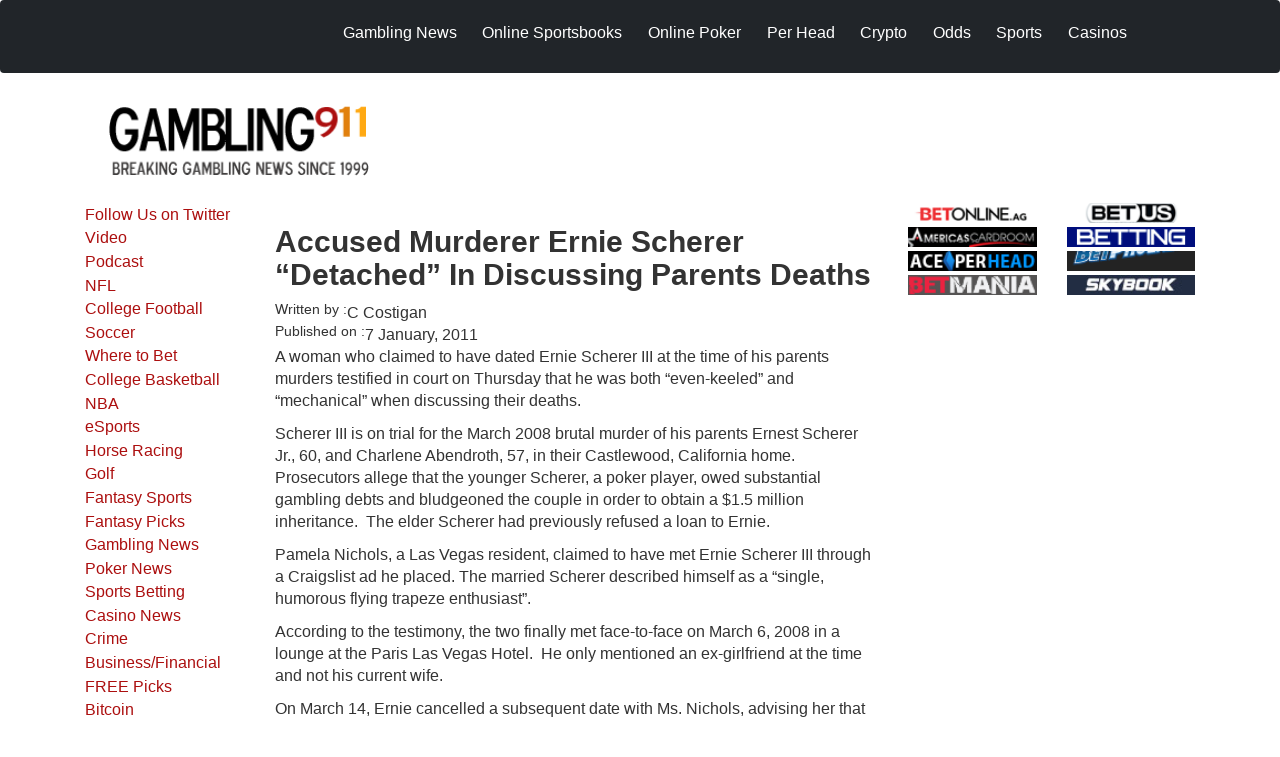

--- FILE ---
content_type: text/html; charset=UTF-8
request_url: https://www.gambling911.com/poker/accused-murderer-ernie-scherer-%E2%80%9Cdetached%E2%80%9D-discussing-parents-deaths-010711.html
body_size: 47914
content:
<!DOCTYPE html>
<html lang="en-gb" dir="ltr" prefix="og: https://ogp.me/ns#">
  <head>
    <meta charset="utf-8" />
<meta name="description" content="" />
<meta name="keywords" content="gambling911.com Accused Murderer Ernie Scherer “Detached” In Discussing Parents Deaths" />
<link rel="canonical" href="https://www.gambling911.com/poker/accused-murderer-ernie-scherer-%E2%80%9Cdetached%E2%80%9D-discussing-parents-deaths-010711.html" />
<meta name="robots" content="index, follow" />
<link rel="shortlink" href="https://www.gambling911.com/node/11106" />
<meta name="rights" content="Costigan Media" />
<meta name="Generator" content="Drupal 10 (https://www.drupal.org)" />
<meta name="MobileOptimized" content="width" />
<meta name="HandheldFriendly" content="true" />
<meta name="viewport" content="width=device-width, initial-scale=1.0" />
<link rel="icon" href="/themes/custom/gambling_911_theme/favicon.ico" type="image/vnd.microsoft.icon" />

    <title>Accused Murderer Ernie Scherer “Detached” In Discussing Parents Deaths</title>

    <meta charset="utf-8">
    <meta name="viewport" content="width=device-width, initial-scale=1">

        <link rel="stylesheet" href="https://fonts.googleapis.com/css2?family=Roboto+Serif:ital,opsz,wght@0,8..144,100..900;1,8..144,100..900&display=swap">

    <link rel="stylesheet" media="all" href="/libraries/drupal-superfish/css/superfish.css?t7467o" />
<link rel="stylesheet" media="all" href="/core/modules/system/css/components/align.module.css?t7467o" />
<link rel="stylesheet" media="all" href="/core/modules/system/css/components/fieldgroup.module.css?t7467o" />
<link rel="stylesheet" media="all" href="/core/modules/system/css/components/container-inline.module.css?t7467o" />
<link rel="stylesheet" media="all" href="/core/modules/system/css/components/clearfix.module.css?t7467o" />
<link rel="stylesheet" media="all" href="/core/modules/system/css/components/details.module.css?t7467o" />
<link rel="stylesheet" media="all" href="/core/modules/system/css/components/hidden.module.css?t7467o" />
<link rel="stylesheet" media="all" href="/core/modules/system/css/components/item-list.module.css?t7467o" />
<link rel="stylesheet" media="all" href="/core/modules/system/css/components/js.module.css?t7467o" />
<link rel="stylesheet" media="all" href="/core/modules/system/css/components/nowrap.module.css?t7467o" />
<link rel="stylesheet" media="all" href="/core/modules/system/css/components/position-container.module.css?t7467o" />
<link rel="stylesheet" media="all" href="/core/modules/system/css/components/reset-appearance.module.css?t7467o" />
<link rel="stylesheet" media="all" href="/core/modules/system/css/components/resize.module.css?t7467o" />
<link rel="stylesheet" media="all" href="/core/modules/system/css/components/system-status-counter.css?t7467o" />
<link rel="stylesheet" media="all" href="/core/modules/system/css/components/system-status-report-counters.css?t7467o" />
<link rel="stylesheet" media="all" href="/core/modules/system/css/components/system-status-report-general-info.css?t7467o" />
<link rel="stylesheet" media="all" href="/core/modules/system/css/components/tablesort.module.css?t7467o" />
<link rel="stylesheet" media="all" href="/core/modules/layout_discovery/layouts/onecol/onecol.css?t7467o" />
<link rel="stylesheet" media="all" href="/libraries/drupal-superfish/style/blue/blue.css?t7467o" />
<link rel="stylesheet" media="all" href="https://cdn.jsdelivr.net/npm/bootstrap@5.3.2/dist/css/bootstrap.min.css" />
<link rel="stylesheet" media="all" href="/themes/custom/gambling_911_theme/src/css/styles.css?t7467o" />

    

      <meta name="msvalidate.01" content="E344B24228D0A42FE1F74DEE498EB6B2" />

      <script>(function(w,d,s,l,i){w[l]=w[l]||[];w[l].push({'gtm.start':
                  new Date().getTime(),event:'gtm.js'});var f=d.getElementsByTagName(s)[0],
                j=d.createElement(s),dl=l!='dataLayer'?'&l='+l:'';j.async=true;j.src=
                'https://www.googletagmanager.com/gtm.js?id='+i+dl;f.parentNode.insertBefore(j,f);
        })(window,document,'script','dataLayer','GTM-MQLF9NT');</script>


  </head>
  <body class="node-11106 node-type--story">
  <!-- Google Tag Manager (noscript) -->
  <noscript><iframe src="https://www.googletagmanager.com/ns.html?id=GTM-MQLF9NT"
                    height="0" width="0" style="display:none;visibility:hidden"></iframe></noscript>
  <!-- End Google Tag Manager (noscript) -->
    <a href="#main-content" class="visually-hidden focusable skip-link">
      Skip to main content
    </a>

    
      <div class="dialog-off-canvas-main-canvas" data-off-canvas-main-canvas>
    

<header class="navbar navbar-expand-lg navbar-dark bg-dark fixed-top">
  <div class="container">
    <div class="row justify-content-center top">
      <div class="logo col-xs-6 col-sm-4 col-md-3 col-lg-2">
                <a class="navbar-brand" href="/" title="Home">
          <img src="/sites/default/files/header logo.png" alt="Home" id="logo">
        </a>
      </div>

      <div class="nav1 d-none d-md-block col-md-9 col-lg-10 mt-3">
        <div class="region region-nav">
          <div class="block block-superfish block--none">
            <div class="block__content">
                            <ul class="nav">
                      


<div  data-component-id="gambling_911_theme:block" class="block block-superfish block-superfishsecondary-menu block--gambling-911-theme-secondarymenu-2">

  
          

            <div class="block__content">
        
<ul id="superfish-secondary-menu" class="menu sf-menu sf-secondary-menu sf-horizontal sf-style-blue navbar-nav me-auto" role="menu" aria-label="Menu">
  

  
  <li id="secondary-menu-menu-link-content15ac24d5-f62c-4575-ae61-a4a6cd8459ca" class="sf-depth-1 nav-item sf-no-children sf-first" role="none">
    
          <a href="/gambling-news.html" title="Gambling and Casino News" class="sf-depth-1 nav-link" role="menuitem">Gambling News</a>
    
    
    
    
      </li>


            
  <li id="secondary-menu-menu-link-content24ab04ac-9293-44fc-bebb-f87a5b4e162d" class="sf-depth-1 nav-item menuparent" role="none">
    
          <a href="/gambling-news/sportsbook-reviews-online-bookmakers-where-bet.html" title="	Sportsbooks" class="sf-depth-1 nav-link menuparent" role="menuitem" aria-haspopup="true" aria-expanded="false">Online Sportsbooks</a>
    
    
    
              <ul role="menu">
      
      

  
  <li id="secondary-menu-menu-link-content7ba6592a-565d-4e23-a5cb-db5ddf8074fa" class="sf-depth-2 nav-item sf-no-children sf-first" role="none">
    
          <a href="/gambling-news/sportsbook-reviews-online-bookmakers-where-bet.html" title="Sportsbook Reviews" class="sf-depth-2 nav-link" role="menuitem">Sportsbook Reviews</a>
    
    
    
    
      </li>


  
  <li id="secondary-menu-menu-link-content061cc81a-89e3-411b-898c-6cdd0c0f3b4d" class="sf-depth-2 nav-item sf-no-children" role="none">
    
          <a href="/Bitcoin-Online-Sportsbook-Reviews.html" class="sf-depth-2 nav-link" role="menuitem">BITCOIN Sportsbook Reviews</a>
    
    
    
    
      </li>


  
  <li id="secondary-menu-menu-link-contentb66c1825-2297-4f83-a67a-f3399bbeaf47" class="sf-depth-2 nav-item sf-no-children" role="none">
    
          <a href="/Find-a-Sportsbook-Near-Me.html" title="With the US Supreme Court ruling to abolish decades long sports betting prohibition back in May, a handful of states have jumped into the fray.  To date, only a few cities within the U.S. have access to land-based sportsbooks. " class="sf-depth-2 nav-link" role="menuitem">Find a Sportsbook Near Me</a>
    
    
    
    
      </li>


  
  <li id="secondary-menu-menu-link-content0c0532ae-5e3c-46b7-9131-8ac0384acff4" class="sf-depth-2 nav-item sf-no-children sf-last" role="none">
    
          <a href="/sportsbook-affiliate-programs.html" title="Sportsbook Affiliate Programs" class="sf-depth-2 nav-link" role="menuitem">Sportsbook Affiliate Programs</a>
    
    
    
    
      </li>



              </ul>
      
    
    
      </li>


            
  <li id="secondary-menu-menu-link-content2558740c-e7f4-45f3-84ff-0b61b5193dc7" class="sf-depth-1 nav-item menuparent" role="none">
    
          <a href="/poker/online-poker-sites.html" title="Online Poker Rooms" class="sf-depth-1 nav-link menuparent" role="menuitem" aria-haspopup="true" aria-expanded="false">Online Poker</a>
    
    
    
              <ul role="menu">
      
      

  
  <li id="secondary-menu-menu-link-contentb7c6114f-cc26-4dda-a734-4d30bb2c7275" class="sf-depth-2 nav-item sf-no-children sf-first" role="none">
    
          <a href="/poker.html" title="Poker News" class="sf-depth-2 nav-link" role="menuitem">Poker News</a>
    
    
    
    
      </li>


  
  <li id="secondary-menu-menu-link-contentd47c2a90-599b-4fbf-a140-3a50e474447b" class="sf-depth-2 nav-item sf-no-children" role="none">
    
          <a href="/poker/online-poker-sites.html" title="Poker Room Reviews online-poker.html" class="sf-depth-2 nav-link" role="menuitem">Poker Room Reviews</a>
    
    
    
    
      </li>



              </ul>
      
    
    
      </li>


            
  <li id="secondary-menu-menu-link-contentf1d4d4bc-24cb-4308-a2bc-61394ba2c057" class="sf-depth-1 nav-item menuparent" role="none">
    
          <a href="/online-sportsbook-review/head-reviews-gambling911com-worldwide-leader-pph-recommendations.html" title="Pay Per Reviews" class="sf-depth-1 nav-link menuparent" role="menuitem" aria-haspopup="true" aria-expanded="false">Per Head</a>
    
    
    
              <ul role="menu">
      
      

  
  <li id="secondary-menu-menu-link-content48acc2ef-6730-4d8c-bdff-f900f84fbfab" class="sf-depth-2 nav-item sf-no-children sf-first" role="none">
    
          <a href="/gambling-news/pay-head.html" title="Pay Per Head News" class="sf-depth-2 nav-link" role="menuitem">Pay Per Head News</a>
    
    
    
    
      </li>


  
  <li id="secondary-menu-menu-link-content1c7f8e02-d817-42ab-916f-81867335f05f" class="sf-depth-2 nav-item sf-no-children sf-last" role="none">
    
          <a href="/online-sportsbook-review/head-reviews-gambling911com-worldwide-leader-pph-recommendations.html" title="" class="sf-depth-2 nav-link" role="menuitem">Per Head Reviews</a>
    
    
    
    
      </li>



              </ul>
      
    
    
      </li>


            
  <li id="secondary-menu-menu-link-content0570668a-a9cf-4e2e-8550-9de24b220c09" class="sf-depth-1 nav-item menuparent" role="none">
    
          <a href="/business-financial/bitcoin.html" title="" class="sf-depth-1 nav-link menuparent" role="menuitem" aria-haspopup="true" aria-expanded="false">Crypto</a>
    
    
    
              <ul role="menu">
      
      

  
  <li id="secondary-menu-menu-link-contentc3c0810a-4853-4900-805c-851b9ae574dd" class="sf-depth-2 nav-item sf-no-children sf-first" role="none">
    
          <a href="/Cryptocurrency-Altcoins-Bitcoin-Gambling-Site-Reviews.html" title="" class="sf-depth-2 nav-link" role="menuitem">Crypto Gaming Directory</a>
    
    
    
    
      </li>


  
  <li id="secondary-menu-menu-link-content0e37958d-3cc4-4d0f-9d19-1903dd3d6a04" class="sf-depth-2 nav-item sf-no-children" role="none">
    
          <a href="/business-financial/bitcoin.html" title="" class="sf-depth-2 nav-link" role="menuitem">Crypto News</a>
    
    
    
    
      </li>


  
  <li id="secondary-menu-menu-link-content6f09e0ad-2b9b-4278-a409-122507ac0ccd" class="sf-depth-2 nav-item sf-no-children" role="none">
    
          <a href="/gambling/crypto-head.html" title="" class="sf-depth-2 nav-link" role="menuitem">Crypto Per Head</a>
    
    
    
    
      </li>


  
  <li id="secondary-menu-menu-link-content2ef38ce8-4194-47c3-aa5a-6ee93f215d03" class="sf-depth-2 nav-item sf-no-children" role="none">
    
          <a href="/crypto-pay-news.html" title="" class="sf-depth-2 nav-link" role="menuitem"> Crypto Pay Per News</a>
    
    
    
    
      </li>


  
  <li id="secondary-menu-menu-link-contentabe5d2e3-35cb-4857-91c3-c21963e42170" class="sf-depth-2 nav-item sf-no-children" role="none">
    
          <a href="/gambling/crytpo-gambling-sites.html" title="" class="sf-depth-2 nav-link" role="menuitem">Crytpo Gambling Sites</a>
    
    
    
    
      </li>


  
  <li id="secondary-menu-menu-link-content3ef3caea-4225-4038-8808-6a2a0a0c2fef" class="sf-depth-2 nav-item sf-no-children sf-last" role="none">
    
          <a href="/Bitcoin-Online-Sportsbook-Reviews.html" title="" class="sf-depth-2 nav-link" role="menuitem">BITCOIN Sportsbook Reviews</a>
    
    
    
    
      </li>



              </ul>
      
    
    
      </li>


  
  <li id="secondary-menu-menu-link-contentfa736c25-a4c9-474b-b947-49f02d16e01b" class="sf-depth-1 nav-item sf-no-children" role="none">
    
          <a href="/lines/live-odds" title="Live Odds and Lines" class="sf-depth-1 nav-link" role="menuitem">Odds</a>
    
    
    
    
      </li>


            
  <li id="secondary-menu-menu-link-content3f72b90c-951f-429f-84d6-de1b8833c03d" class="sf-depth-1 nav-item menuparent" role="none">
    
          <a href="/sports.html" title="Latest Sports News" class="sf-depth-1 nav-link menuparent" role="menuitem" aria-haspopup="true" aria-expanded="false">Sports</a>
    
    
    
              <ul role="menu">
      
      

  
  <li id="secondary-menu-menu-link-content534492d1-0938-4dff-a180-6f6aa12ec96c" class="sf-depth-2 nav-item sf-no-children sf-first" role="none">
    
          <a href="/sports/nfl.html" title="NFL Football" class="sf-depth-2 nav-link" role="menuitem">NFL Football</a>
    
    
    
    
      </li>


  
  <li id="secondary-menu-menu-link-contentcc51298b-8179-4639-bba5-c377fbc26928" class="sf-depth-2 nav-item sf-no-children" role="none">
    
          <a href="/sports/college-football.html" title="College Football" class="sf-depth-2 nav-link" role="menuitem">College Football</a>
    
    
    
    
      </li>


  
  <li id="secondary-menu-menu-link-content2fea5434-f5c9-4b0c-8f3a-29154f0db7e8" class="sf-depth-2 nav-item sf-no-children" role="none">
    
          <a href="/sports/golf.html" title="Golf and 2009 US Open" class="sf-depth-2 nav-link" role="menuitem">Golf</a>
    
    
    
    
      </li>


  
  <li id="secondary-menu-menu-link-contentf8ead742-16ff-4c9a-b069-99e024fff1fb" class="sf-depth-2 nav-item sf-no-children" role="none">
    
          <a href="/sports/horse-racing.html" title="Horse Racing and  2009 Kentucky Derby" class="sf-depth-2 nav-link" role="menuitem">Horse Racing</a>
    
    
    
    
      </li>


  
  <li id="secondary-menu-menu-link-content49eeb16f-fbee-4b51-bea6-44365597066b" class="sf-depth-2 nav-item sf-no-children" role="none">
    
          <a href="/fifa-world-cup.html" class="sf-depth-2 nav-link" role="menuitem">FIFA World Cup</a>
    
    
    
    
      </li>


  
  <li id="secondary-menu-menu-link-contente3d36345-507a-4d7e-992f-6bc243f54ece" class="sf-depth-2 nav-item sf-no-children" role="none">
    
          <a href="/sports/basketball/college-basketball.html" class="sf-depth-2 nav-link" role="menuitem">College Basketball</a>
    
    
    
    
      </li>



              </ul>
      
    
    
      </li>


            
  <li id="secondary-menu-menu-link-content6ab67558-2b32-425b-b353-4c9e66283d84" class="sf-depth-1 nav-item menuparent" role="none">
    
          <a href="/casino-news" title="" class="sf-depth-1 nav-link menuparent" role="menuitem" aria-haspopup="true" aria-expanded="false">Casinos</a>
    
    
    
              <ul role="menu">
      
      

  
  <li id="secondary-menu-menu-link-contentd88dfb21-c4b3-4f81-8a20-46abcff85251" class="sf-depth-2 nav-item sf-no-children sf-first sf-last" role="none">
    
          <a href="/online-casinos-reviews" title="" class="sf-depth-2 nav-link" role="menuitem">Casino Reviews</a>
    
    
    
    
      </li>



              </ul>
      
    
    
      </li>


</ul>

      </div>
      
</div>

  
              </ul>
                          </div>
          </div>
        </div>
      </div>

      <div class="col-xs-6 col-sm-8 hidden-md hidden-lg navbar-header">
        <button class="navbar-toggler" type="button" data-bs-toggle="offcanvas" data-bs-target="#offcanvasNavbar"
          aria-controls="offcanvasNavbar" aria-expanded="false" aria-label="Toggle navigation">
          <span class="navbar-toggler-icon"></span>
        </button>
      </div>

      <div class="col-xs-12 col-sm-12 hidden-md hidden-lg">
        <div id="offcanvasNavbar" class="offcanvas offcanvas-end" tabindex="-1" id="offcanvasNavbar"
          aria-labelledby="offcanvasNavbarLabel">
          <a class="brand d-block" href="/"><img src="/sites/default/files/header logo.png" class=" offcanv img-responsive" alt="Home" id="logo"></a>
                


<div  data-component-id="gambling_911_theme:block" class="block block-system block-system-menu-blocksecondary-menu block--gambling-911-theme-secondarymenu block--system-menu">

  
          

            <div class="block__content">
        


  <ul  data-component-id="gambling_911_theme:nav" class="links navbar-nav">
                                          <li class="nav-item">
                      <a href="/gambling-news.html" title="Gambling and Casino News" class="nav-link" data-drupal-link-system-path="taxonomy/term/4">Gambling News</a>
                  </li>
                                      <li class="nav-item dropdown">
                      <a href="/gambling-news/sportsbook-reviews-online-bookmakers-where-bet.html" title="	Sportsbooks" class="nav-link dropdown-toggle" data-bs-toggle="dropdown" data-bs-auto-close="outside" aria-expanded="false" data-drupal-link-system-path="node/61">Online Sportsbooks</a>
            
  <ul class="dropdown-menu">
          
      
      <li class="dropdown">
                  <a href="/gambling-news/sportsbook-reviews-online-bookmakers-where-bet.html" title="Sportsbook Reviews" class="dropdown-item" data-drupal-link-system-path="node/61">Sportsbook Reviews</a>
              </li>
          
      
      <li class="dropdown">
                  <a href="/Bitcoin-Online-Sportsbook-Reviews.html" class="dropdown-item" data-drupal-link-system-path="node/53724">BITCOIN Sportsbook Reviews</a>
              </li>
          
      
      <li class="dropdown">
                  <a href="/Find-a-Sportsbook-Near-Me.html" title="With the US Supreme Court ruling to abolish decades long sports betting prohibition back in May, a handful of states have jumped into the fray.  To date, only a few cities within the U.S. have access to land-based sportsbooks. " class="dropdown-item" data-drupal-link-system-path="node/47266">Find a Sportsbook Near Me</a>
              </li>
          
      
      <li class="dropdown">
                  <a href="/sportsbook-affiliate-programs.html" title="Sportsbook Affiliate Programs" class="dropdown-item" data-drupal-link-system-path="node/3391">Sportsbook Affiliate Programs</a>
              </li>
      </ul>
                  </li>
                                      <li class="nav-item dropdown">
                      <a href="/poker/online-poker-sites.html" title="Online Poker Rooms" class="nav-link dropdown-toggle" data-bs-toggle="dropdown" data-bs-auto-close="outside" aria-expanded="false" data-drupal-link-system-path="node/95">Online Poker</a>
            
  <ul class="dropdown-menu">
          
      
      <li class="dropdown">
                  <a href="/poker.html" title="Poker News" class="dropdown-item" data-drupal-link-system-path="taxonomy/term/2">Poker News</a>
              </li>
          
      
      <li class="dropdown">
                  <a href="/poker/online-poker-sites.html" title="Poker Room Reviews online-poker.html" class="dropdown-item" data-drupal-link-system-path="node/95">Poker Room Reviews</a>
              </li>
      </ul>
                  </li>
                                      <li class="nav-item">
                      <a href="/online-sportsbook-review/head-reviews-gambling911com-worldwide-leader-pph-recommendations.html" title="Pay Per Reviews" class="nav-link" data-drupal-link-system-path="node/23062">Per Head</a>
                  </li>
                                      <li class="nav-item">
                      <a href="/business-financial/bitcoin.html" title="" class="nav-link" data-drupal-link-system-path="taxonomy/term/294">Crypto</a>
                  </li>
                                      <li class="nav-item">
                      <a href="/lines/live-odds" title="Live Odds and Lines" class="nav-link" data-drupal-link-system-path="node/70126">Odds</a>
                  </li>
                                      <li class="nav-item dropdown">
                      <a href="/sports.html" title="Latest Sports News" class="nav-link dropdown-toggle" data-bs-toggle="dropdown" data-bs-auto-close="outside" aria-expanded="false" data-drupal-link-system-path="taxonomy/term/1">Sports</a>
            
  <ul class="dropdown-menu">
          
      
      <li class="dropdown">
                  <a href="/sports/nfl.html" title="NFL Football" class="dropdown-item" data-drupal-link-system-path="taxonomy/term/19">NFL Football</a>
              </li>
          
      
      <li class="dropdown">
                  <a href="/sports/college-football.html" title="College Football" class="dropdown-item" data-drupal-link-system-path="taxonomy/term/20">College Football</a>
              </li>
          
      
      <li class="dropdown">
                  <a href="/sports/golf.html" title="Golf and 2009 US Open" class="dropdown-item" data-drupal-link-system-path="taxonomy/term/12">Golf</a>
              </li>
          
      
      <li class="dropdown">
                  <a href="/sports/horse-racing.html" title="Horse Racing and  2009 Kentucky Derby" class="dropdown-item" data-drupal-link-system-path="taxonomy/term/22">Horse Racing</a>
              </li>
          
      
      <li class="dropdown">
                  <a href="/fifa-world-cup.html" class="dropdown-item" data-drupal-link-system-path="taxonomy/term/231">FIFA World Cup</a>
              </li>
          
      
      <li class="dropdown">
                  <a href="/sports/basketball/college-basketball.html" class="dropdown-item">College Basketball</a>
              </li>
      </ul>
                  </li>
                                      <li class="nav-item">
                      <a href="/casino-news" title="" class="nav-link" data-drupal-link-system-path="taxonomy/term/323">Casinos</a>
                  </li>
            </ul>





      </div>
      
</div>

  
        </div>
      </div>
    </div>
  </div>
</div>


<header id="header" class="header container mt-4">
  <div class="row topheader d-block">
    <div class="logotop col-12 col-sm-5 col-md-4">
                  <div class="region region-header-logo">
                  


<div  data-component-id="gambling_911_theme:block" class="block block-system block-system-branding-block block--gambling-911-theme-sitebranding block--system-branding">

  
          

      
  <a href="/" class="navbar-brand d-inline-flex align-items-center" >
          <div class="navbar-brand__logo">
                      <img src="/sites/default/files/logo_0.png" width="260px"  alt="Gambling911.com logo" />

              </div>

            </a>

  
</div>

  
          </div>
              </a>
    </div>

    <div class="bannertop col-xs-12 col-sm-7 col-md-8 img-responsive mt-5">
                    


<div  data-component-id="gambling_911_theme:block" class="block block-ad-manager block-revive-728-90 block--gambling-911-theme-revive72890ad">

  
          

            <div class="block__content">
        <ins data-revive-zoneid="3" data-revive-id="28a1ee1f20a6dc27c2baf42462f28355"></ins>

      </div>
      
</div>

  
          </div>
  </div>
</header>
<div id="main-wrapper">
  <div id="main" class="main">
    <div id="content" class="container">
      <div class="row">
        
        <!-- Left Sidebar -->
        <div class="sidea col-xs-12 col-sm-12 col-md-2">
          <div class="inside">
                  


<div  data-component-id="gambling_911_theme:block" class="block block-system block-system-menu-blockmenu-side-menu block--gambling-911-theme-sidemenu block--system-menu">

  
          

            <div class="block__content">
        


  <ul  data-component-id="gambling_911_theme:nav" class="links navbar-nav">
                                          <li class="nav-item">
                      <a href="https://twitter.com/gambling911" title="Follow Us on Twitter" class="nav-link">Follow Us on Twitter</a>
                  </li>
                                      <li class="nav-item">
                      <a href="/video.html" title="" class="nav-link" data-drupal-link-system-path="taxonomy/term/237">Video</a>
                  </li>
                                      <li class="nav-item">
                      <a href="/podcast.html" title="Gambling911 Podcast latest sports betting and gambling news" class="nav-link" data-drupal-link-system-path="taxonomy/term/329">Podcast</a>
                  </li>
                                      <li class="nav-item">
                      <a href="/sports/nfl.html" title="NFL News and Odds" class="nav-link" data-drupal-link-system-path="taxonomy/term/19">NFL</a>
                  </li>
                                      <li class="nav-item">
                      <a href="/sports/college-football.html" title="College Football Betting, Latest NCAA Football Odds" class="nav-link" data-drupal-link-system-path="taxonomy/term/20">College Football</a>
                  </li>
                                      <li class="nav-item">
                      <a href="/sports/soccer.html" class="nav-link">Soccer</a>
                  </li>
                                      <li class="nav-item">
                      <a href="/gambling-news/sportsbook-reviews-online-bookmakers-where-bet.html" title="Where to Bet and Sportsbook Reviews - Online Bookmakers " class="nav-link" data-drupal-link-system-path="node/61">Where to Bet</a>
                  </li>
                                      <li class="nav-item">
                      <a href="/sports/basketball/college-basketball.html" class="nav-link">College Basketball</a>
                  </li>
                                      <li class="nav-item">
                      <a href="/sports/basketball/nba.html" class="nav-link">NBA</a>
                  </li>
                                      <li class="nav-item">
                      <a href="/esports.html" title="" class="nav-link" data-drupal-link-system-path="taxonomy/term/322">eSports</a>
                  </li>
                                      <li class="nav-item">
                      <a href="/sports/horse-racing.html" title="Horse Racing Belmont Stakes" class="nav-link" data-drupal-link-system-path="taxonomy/term/22">Horse Racing</a>
                  </li>
                                      <li class="nav-item">
                      <a href="/sports/golf.html" title="" class="nav-link" data-drupal-link-system-path="taxonomy/term/12">Golf</a>
                  </li>
                                      <li class="nav-item">
                      <a href="/fantasy-sports.html" class="nav-link">Fantasy Sports</a>
                  </li>
                                      <li class="nav-item">
                      <a href="/fantasy-sports/fantasy-picks.html" title="Fantasy Sports Picks" class="nav-link" data-drupal-link-system-path="taxonomy/term/307">Fantasy Picks</a>
                  </li>
                                      <li class="nav-item">
                      <a href="/gambling-news.html" title="Gambling News" class="nav-link" data-drupal-link-system-path="taxonomy/term/4">Gambling News</a>
                  </li>
                                      <li class="nav-item">
                      <a href="/poker.html" title="Poker News" class="nav-link" data-drupal-link-system-path="taxonomy/term/2">Poker News</a>
                  </li>
                                      <li class="nav-item">
                      <a href="/gambling-news/sportsbook-news/sports-betting.html" class="nav-link">Sports Betting</a>
                  </li>
                                      <li class="nav-item">
                      <a href="/casino-news" title="" class="nav-link" data-drupal-link-system-path="taxonomy/term/323">Casino News</a>
                  </li>
                                      <li class="nav-item">
                      <a href="/crime.html" class="nav-link">Crime</a>
                  </li>
                                      <li class="nav-item">
                      <a href="/business-financial.html" class="nav-link" data-drupal-link-system-path="taxonomy/term/5">Business/Financial</a>
                  </li>
                                      <li class="nav-item">
                      <a href="/sports-handicapping.html" title="" class="nav-link" data-drupal-link-system-path="taxonomy/term/292">FREE Picks</a>
                  </li>
                                      <li class="nav-item">
                      <a href="/business-financial/bitcoin.html" title="Bitcoin" class="nav-link" data-drupal-link-system-path="taxonomy/term/294">Bitcoin</a>
                  </li>
                                      <li class="nav-item">
                      <a href="/politics.html" title="Political News" class="nav-link" data-drupal-link-system-path="taxonomy/term/3">Politics</a>
                  </li>
                                      <li class="nav-item">
                      <a href="/sports/nhl.html" class="nav-link">Hockey</a>
                  </li>
                                      <li class="nav-item">
                      <a href="/online-casinos-news" title="" class="nav-link" data-drupal-link-system-path="taxonomy/term/7">Online Casino</a>
                  </li>
                                      <li class="nav-item">
                      <a href="/sports/baseball.html" title="" class="nav-link" data-drupal-link-system-path="taxonomy/term/21">Baseball</a>
                  </li>
                                      <li class="nav-item">
                      <a href="/poker/online-poker-sites.html" title="Poker Room Reviews online-poker.html" class="nav-link" data-drupal-link-system-path="node/95">Poker Room Reviews</a>
                  </li>
                                      <li class="nav-item">
                      <a href="/gambling-news/discover-gambling.html" title="" class="nav-link" data-drupal-link-system-path="taxonomy/term/298">Discover Gambling</a>
                  </li>
                                      <li class="nav-item">
                      <a href="/auther/thomas-somach" class="nav-link" data-drupal-link-system-path="auther/thomas-somach">Thomas Somach</a>
                  </li>
            </ul>





      </div>
      
</div>

  
          </div>
        </div>

        <!-- Main Content + Right Sidebar -->
        <div class="col-xs-12 col-sm-12 col-md-10">
          <div class="row">
            
            <!-- Main Content -->
            <div class="featurednews col-xs-12 col-sm-8">
              <div class="inside">
                                  <div class="page-header-block">
                                          <div class="panel-pane pane-page-title">
                        <h1 class="pane-title">Accused Murderer Ernie Scherer “Detached” In Discussing Parents Deaths</h1>
                      </div>
                    
                                          <div class="page-image">
                        
                      </div>
                    
                    <div class="page-content">
                            <div data-drupal-messages-fallback class="hidden"></div>


<div  data-component-id="gambling_911_theme:block" class="block block-system block-system-main-block block--gambling-911-theme-content block--system-main">

  
          

            <div class="block__content">
        



<article  data-history-node-id="11106" data-component-id="gambling_911_theme:node" class="node node--promoted story story--full node--full node--story--full view-mode--full">
      
  
        
      
  
            <footer>
        <div  class="author">
          

          Submitted by 
<span>C Costigan</span>
 on 
<span>
<time  datetime="2011-01-07T22:00:57-05:00" title="Friday, January 7, 2011 - 22:00">7  January,  2011</time>
</span>

        </div>
      </footer>
      
  <div  class="node__content">
            <div class="layout layout--onecol">
    <div  class="layout__region layout__region--content">
      


<div  data-component-id="gambling_911_theme:block" class="block block-layout-builder block-field-blocknodestoryuid">

  
            

  <h2  class="block__title">
                  Written by : 
            </h2>
        

            <div class="block__content">
        
<span>C Costigan</span>

      </div>
      
</div>



<div  data-component-id="gambling_911_theme:block" class="block block-layout-builder block-field-blocknodestorycreated">

  
            

  <h2  class="block__title">
                  Published on :
            </h2>
        

            <div class="block__content">
        
<span>
<time  datetime="2011-01-07T22:00:57-05:00" title="Friday, January 7, 2011 - 22:00">7  January,  2011</time>
</span>

      </div>
      
</div>



<div  data-component-id="gambling_911_theme:block" class="block block-layout-builder block-field-blocknodestorybody">

  
          

            <div class="block__content">
        


            <div  data-component-id="gambling_911_theme:field" class="field field--name-body field--type-text-with-summary field--label-hidden field--item"><p>
	A woman who claimed to have dated Ernie Scherer III at the time of his parents murders testified in court on Thursday that he was both “even-keeled” and “mechanical” when discussing their deaths.</p>
<p>
	Scherer III is on trial for the March 2008 brutal murder of his parents Ernest Scherer Jr., 60, and Charlene Abendroth, 57, in their Castlewood, California home.&nbsp; Prosecutors allege that the younger Scherer, a poker player, owed substantial gambling debts and bludgeoned the couple in order to obtain a $1.5 million inheritance.&nbsp; The elder Scherer had previously refused a loan to Ernie.&nbsp;</p>
<p>
	Pamela Nichols, a Las Vegas resident, claimed to have met Ernie Scherer III through a Craigslist ad he placed. The married Scherer described himself as a “single, humorous flying trapeze enthusiast”.&nbsp;</p>
<p>
	According to the testimony, the two finally met face-to-face on March 6, 2008 in a lounge at the Paris Las Vegas Hotel.&nbsp; He only mentioned an ex-girlfriend at the time and not his current wife.</p>
<p>
	On March 14, Ernie cancelled a subsequent date with Ms. Nichols, advising her that his parents home had been broken into and that they were murdered.</p>
<p>
	His tone, she said, was “detached and discombobulated, like he was still trying to process it”.&nbsp;</p>
<p>
	She added: “His reaction wasn’t what I would’ve expected. It was like he was walking through steps.”</p>
<p>
	Nichols reached out to Scherer III after the murders.</p>
<p>
	“He didn’t cry or anything,” she said. “It just seemed like he was back to normal.”</p>
<p>
	She said the two lost touch thereafter once Pamela learned he had a wife and child.</p>
<p>
	Gambling911.com at the time was instrumental in working with the Alameda County Sherriff’s Department in reaching out to possible associates of Scherer III prior to his capture via its Internet-based worldwide coverage of the slayings.&nbsp; Scherer III was well known on the poker circuit at the time.&nbsp; His father was also a poker player.</p>
<p>
	- Christopher Costigan, Gambling911.com Publisher</p>
</div>
      
      </div>
      
</div>



<div  data-component-id="gambling_911_theme:block" class="block block-layout-builder block-field-blocknodestorytaxonomy-vocabulary-1">

  
          

            <div class="block__content">
        


      <div  data-component-id="gambling_911_theme:field" class="field field--name-taxonomy-vocabulary-1 field--type-entity-reference field--label-hidden field--items">
              <div  class="field__item"><a href="/crime.html" hreflang="en">Crime</a></div>
              <div  class="field__item"><a href="/poker.html" hreflang="en">Poker</a></div>
          </div>
  
      </div>
      
</div>

    </div>
  </div>

      </div>
</article>

      </div>
      
</div>

  
                    </div>
                  </div>
                              </div>
            </div>

            <!-- Right Sidebar -->
            <div class="sponsortop newsblocks col-xs-12 col-sm-4">
                    


<div  class="block--type-basic block block-block-content block-block-content2de4fdf5-a51e-46bb-abc8-fe289db0d0ff block--basic block--gambling-911-theme-buttonbanners" data-component-id="gambling_911_theme:block">

  
          

            <div class="block__content">
        


            <div  data-component-id="gambling_911_theme:field" class="field field--name-body field--type-text-with-summary field--label-hidden field--item"><div class="bannerbuttons"><div class="adsblock row A2O4W8X6IK"><div class="leftads col-xs-6"><p><a href="https://record.commissionkings.ag/_WtlwkeVC-OOZM7hnoUx_dWNd7ZgqdRLk/1" target="_blank"><img src="/sites/default/files/betonline-smalllogo.png" alt="betonline" width="116" height="18" loading="lazy"> </a><a href="https://record.secure.acraffiliates.com/_vJziJ-Kei046zoCUKQyOkzYoXWMI1geO/1/" target="_blank"><img src="/sites/default/files/ACR-logobutton_0.jpg" alt="america card room sponsor" width="116" height="18" loading="lazy"> </a><a href="https://www.aceperhead.com/?CMPID=RzkxMQ%3D%3D" target="_blank"><img src="/sites/default/files/images/acelogo_116x18.png" alt="Ace Per Head" width="116" height="18" loading="lazy"> </a><a href="https://affiliatesvc.betmania.ag/acn?trk=NDYxNzlfMTIzMjFfTA==&amp;&amp;cmpgnCd=" target="_Blank"><img src="/sites/default/files/betmania-button%20%281%29.png" alt="BetMania" width="116" height="18" loading="lazy">&nbsp;</a></p></div><div class="rightads col-xs-6 A2O4W8X6IK"><p><a href="https://record.revmasters.com/_ZvdkqjISoXHUOsjNOfgKeWNd7ZgqdRLk/1/" target="_blank"><img src="/sites/default/files/betus18.png" alt="Betus" width="116" height="18" loading="lazy"> </a><a href="https://record.commissionkings.ag/_WtlwkeVC-OPk9mx2SfmU_WNd7ZgqdRLk/1/" target="_blank"><img src="/sites/default/files/SG-logo-gif_80185-blue.gif" alt="sportsbetting" width="116" height="18" loading="lazy"> </a><a href="https://affiliatesvc.betphoenix.ag/acn?trk=NDYxNDdfMTIzMTZfTA==&amp;&amp;cmpgnCd=" target="_Blank"><img src="/sites/default/files/Betphoenixlogo_0.gif" alt="betphenix" width="116" height="18" loading="lazy"> </a><a href="https://affiliatesvc.skybook.ag/acn?trk=NDYxNzhfMTIzMjBfTA==&amp;&amp;cmpgnCd=" target="_Blank"><img src="/sites/default/files/SKbook116.jpg" alt="skybook" width="116" height="18" loading="lazy">&nbsp;</a></p></div></div></div></div>
      
      </div>
      
</div>



<div  class="block--type-basic block block-block-content block-block-contentb052e01a-22e6-468d-9ce4-553237326cb7 block--basic block--gambling-911-theme-banner300" data-component-id="gambling_911_theme:block">

  
          

            <div class="block__content">
        


            <div  data-component-id="gambling_911_theme:field" class="field field--name-body field--type-text-with-summary field--label-hidden field--item"><div class="banner300"><ins data-revive-zoneid="11" data-revive-id="28a1ee1f20a6dc27c2baf42462f28355"></ins>
<script async src="//ads.boobwa.com/www/delivery/asyncjs.php"></script></div>
</div>
      
      </div>
      
</div>

  
            </div>

          </div>
        </div>
      </div>
    </div>
  </div>
</div>
<footer id="footer" class="footer mt-auto" role="footer">
   <div class="container-fluid">
            


<div  data-component-id="gambling_911_theme:block" class="block block-superfish block-superfishmenu-footer block--gambling-911-theme-contactus-2">

  
          

            <div class="block__content">
        
<ul id="superfish-menu-footer" class="menu sf-menu sf-menu-footer sf-horizontal sf-style-blue" role="menu" aria-label="Menu">
  

  
  <li id="menu-footer-menu-link-contente17d66d3-5372-4d38-8f19-193bbfaaf2f3" class="sf-depth-1 sf-no-children sf-first" role="none">
    
          <a href="/gambling-news/about-us.html" title="" class="sf-depth-1" role="menuitem">About Us</a>
    
    
    
    
      </li>


  
  <li id="menu-footer-menu-link-contentae064898-db6d-4527-92b7-f4a003cbf306" class="sf-depth-1 sf-no-children" role="none">
    
          <a href="/advertising-options" title="" class="sf-depth-1" role="menuitem">Advertise</a>
    
    
    
    
      </li>


  
  <li id="menu-footer-menu-link-content063ab25d-2b85-4e1c-9802-5513aee5b8ac" class="sf-depth-1 sf-no-children" role="none">
    
          <a href="/company-marketing/gambling911com-website-terms-service.html" title="Gambling911.com Website Terms of Service" class="sf-depth-1" role="menuitem">Terms &amp; Conditions</a>
    
    
    
    
      </li>


  
  <li id="menu-footer-menu-link-contenta8f7f650-c33c-4e7e-bf01-02b8a13a4ef7" class="sf-depth-1 sf-no-children" role="none">
    
          <a href="/company-marketing/disclosure.html" title="" class="sf-depth-1" role="menuitem">Disclosure Notice</a>
    
    
    
    
      </li>


  
  <li id="menu-footer-menu-link-content75ba40d2-fb77-445e-b326-69ea439e9fbb" class="sf-depth-1 sf-no-children" role="none">
    
          <a href="/company-marketing/copyright-notice.html" title="Copyright Notice" class="sf-depth-1" role="menuitem">Copyright</a>
    
    
    
    
      </li>


  
  <li id="menu-footer-menu-link-contentbfb2f49e-c974-4a61-9961-2dbd476bde40" class="sf-depth-1 sf-no-children" role="none">
    
          <a href="/" title="" class="sf-depth-1" role="menuitem">Home</a>
    
    
    
    
      </li>


</ul>

      </div>
      
</div>

  
   </div>
   <div class="container">
            


<div  class="block--type-basic block block-block-content block-block-content0187339a-fc7e-4d06-952d-00812837c50d block--basic block--gambling-911-theme-footermessage" data-component-id="gambling_911_theme:block">

  
          

            <div class="block__content">
        


            <div  data-component-id="gambling_911_theme:field" class="field field--name-body field--type-text-with-summary field--label-hidden field--item"><div>Gambling911 is an independent information service not affiliated with any casino, poker room or online sportsbook. Warning: You must ensure you meet all age and other regulatory requirements before entering a casino or placing a wager. There are hundreds of jurisdictions in the world with Internet access and hundreds of different games and online gambling opportunities available on the Internet. Do not assume that Internet gaming sites are in compliance with the rules and regulations of every jurisdiction from which they accept players. YOU are responsible for determining if it is legal for YOU to play any particular game or place any particular wager under the laws of the jurisdiction where you are located.&nbsp;Refer to Our Advisories in the Sportsbook Review section of this site.</div>
</div>
      
      </div>
      
</div>

  
      <small class="copyright float-start">
        © 2026 Gambling911.com / LNwebworks
      </small>
      <small class="float-end">
        <a href="#top" class="text-light">Back to Top</a>
      </small>
   </div>
</footer>

  </div>

    

    <script type="application/json" data-drupal-selector="drupal-settings-json">{"path":{"baseUrl":"\/","pathPrefix":"","currentPath":"node\/11106","currentPathIsAdmin":false,"isFront":false,"currentLanguage":"en-gb","themeUrl":"themes\/custom\/gambling_911_theme"},"pluralDelimiter":"\u0003","suppressDeprecationErrors":true,"superfish":{"superfish-menu-footer":{"id":"superfish-menu-footer","sf":{"animation":{"opacity":"show"},"speed":"fast","autoArrows":false,"dropShadows":false},"plugins":{"smallscreen":{"cloneParent":0,"mode":"window_width","title":"Contact Us"},"supposition":true,"supersubs":true}},"superfish-secondary-menu":{"id":"superfish-secondary-menu","sf":{"animation":{"opacity":"show","height":"show"},"speed":"fast","autoArrows":false,"dropShadows":true},"plugins":{"touchscreen":{"behaviour":0,"disableHover":0,"cloneParent":0,"mode":"always_active"},"smallscreen":{"cloneParent":0,"mode":"window_width","title":"Secondary menu"},"supposition":true,"supersubs":true}}},"user":{"uid":0,"permissionsHash":"6e4c692142abad6e52ba7f55941fdd7377d508e6919aefb726b2ba038d7ea4af"}}</script>
<script src="/core/assets/vendor/jquery/jquery.min.js?v=3.7.1"></script>
<script src="/core/assets/vendor/once/once.min.js?v=1.0.1"></script>
<script src="/sites/default/files/languages/en-gb_ngcTdrkSF4B7NuGJ8fZ1UCZKDvdWAVLbKXlrwnILcMI.js?t7467o"></script>
<script src="/core/misc/drupalSettingsLoader.js?v=10.5.6"></script>
<script src="/core/misc/drupal.js?v=10.5.6"></script>
<script src="/core/misc/drupal.init.js?v=10.5.6"></script>
<script src="//ads.boobwa.com/www/delivery/asyncjs.php" async></script>
<script src="/themes/custom/gambling_911_theme/src/js/main.script.js?v=1.x"></script>
<script src="https://cdn.jsdelivr.net/npm/bootstrap@5.3.3/dist/js/bootstrap.bundle.min.js"></script>
<script src="/modules/contrib/superfish/js/superfish.js?v=2.0"></script>
<script src="/libraries/drupal-superfish/superfish.js?t7467o"></script>
<script src="/libraries/drupal-superfish/jquery.hoverIntent.minified.js?t7467o"></script>
<script src="/libraries/drupal-superfish/sfsmallscreen.js?t7467o"></script>
<script src="/libraries/drupal-superfish/supersubs.js?t7467o"></script>
<script src="/libraries/drupal-superfish/supposition.js?t7467o"></script>
<script src="/libraries/drupal-superfish/sftouchscreen.js?t7467o"></script>


      <!-- HitsLink.com tracking script -->
      <script type="text/javascript" id="wa_u" defer></script>
      <script type="text/javascript" async>//<![CDATA[
        var wa_pageName=location.pathname;    // customize the page name here;
        wa_account="ACABB6B1B8BCBC"; wa_location=22;
        wa_MultivariateKey = '';    //  Set this variable to perform multivariate testing
        var wa_c=new RegExp('__wa_v=([^;]+)').exec(document.cookie),wa_tz=new Date(),
                wa_rf=document.referrer,wa_sr=location.search,wa_hp='http'+(location.protocol=='https:'?'s':'');
        if(top!==self){wa_rf=top.document.referrer;wa_sr=top.location.search}
        if(wa_c!=null){wa_c=wa_c[1]}else{wa_c=wa_tz.getTime();
          document.cookie='__wa_v='+wa_c+';path=/;expires=1/1/'+(wa_tz.getUTCFullYear()+2);}wa_img=new Image();
        wa_img.src=wa_hp+'://counter.hitslink.com/statistics.asp?v=1&s=22&eacct='+wa_account+'&an='+
                escape(navigator.appName)+'&sr='+escape(wa_sr)+'&rf='+escape(wa_rf)+'&mvk='+escape(wa_MultivariateKey)+
                '&sl='+escape(navigator.systemLanguage)+'&l='+escape(navigator.language)+
                '&pf='+escape(navigator.platform)+'&pg='+escape(wa_pageName)+'&cd='+screen.colorDepth+'&rs='+escape(screen.width+
                        ' x '+screen.height)+'&je='+navigator.javaEnabled()+'&c='+wa_c+'&tks='+wa_tz.getTime()
        ;document.getElementById('wa_u').src=wa_hp+'://counter.hitslink.com/track.js';//]]>
      </script>
  </body>
</html>